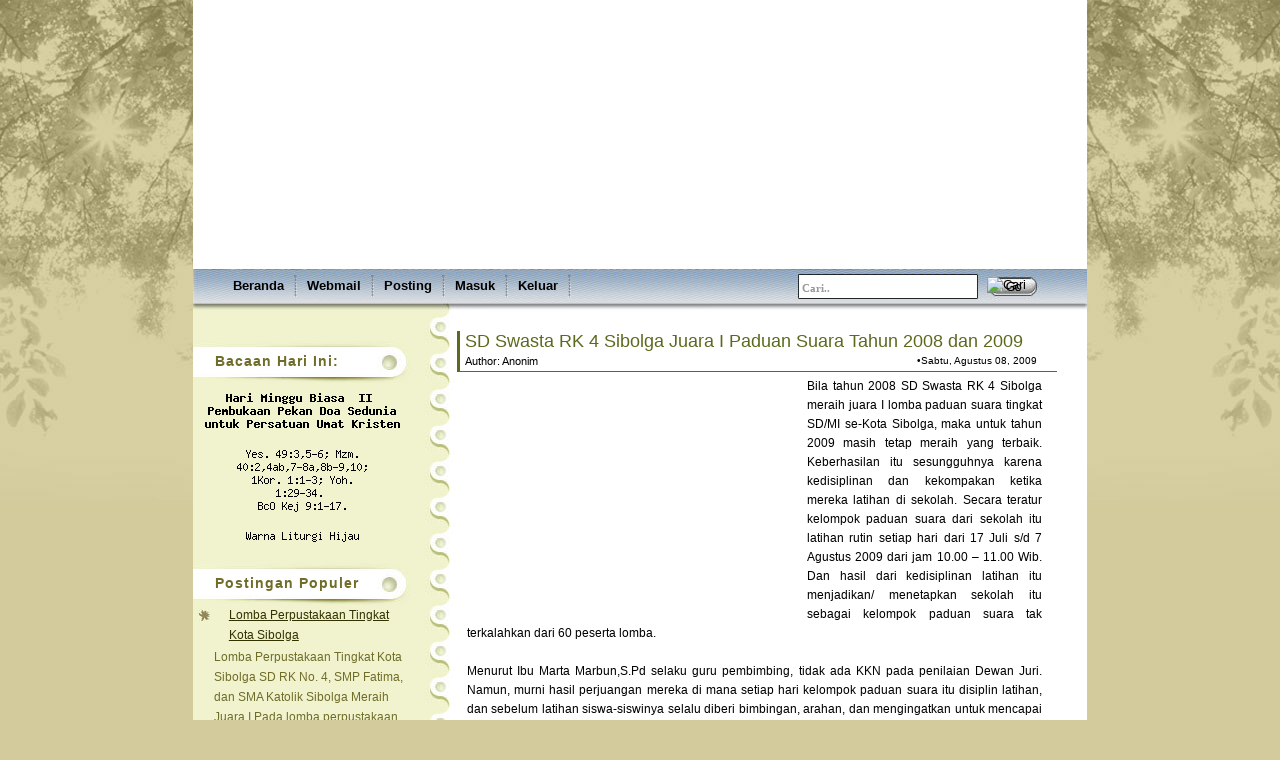

--- FILE ---
content_type: text/html; charset=UTF-8
request_url: https://www.elinus.waruwu.org/2009/08/sd-swasta-rk-4-sibolga-juara-i-paduan.html?widgetType=BlogArchive&widgetId=BlogArchive22&action=toggle&dir=open&toggle=MONTHLY-1635699600000&toggleopen=MONTHLY-1249059600000
body_size: 15567
content:
<!DOCTYPE html>
<html xmlns='http://www.w3.org/1999/xhtml' xmlns:b='http://www.google.com/2005/gml/b' xmlns:data='http://www.google.com/2005/gml/data' xmlns:expr='http://www.google.com/2005/gml/expr'>
<head>
<link href='https://www.blogger.com/static/v1/widgets/2944754296-widget_css_bundle.css' rel='stylesheet' type='text/css'/>
<meta content='text/html; charset=UTF-8' http-equiv='Content-Type'/>
<meta content='blogger' name='generator'/>
<link href='https://www.elinus.waruwu.org/favicon.ico' rel='icon' type='image/x-icon'/>
<link href='https://www.elinus.waruwu.org/2009/08/sd-swasta-rk-4-sibolga-juara-i-paduan.html' rel='canonical'/>
<link rel="alternate" type="application/atom+xml" title="Elinus Waruwu - Atom" href="https://www.elinus.waruwu.org/feeds/posts/default" />
<link rel="alternate" type="application/rss+xml" title="Elinus Waruwu - RSS" href="https://www.elinus.waruwu.org/feeds/posts/default?alt=rss" />
<link rel="service.post" type="application/atom+xml" title="Elinus Waruwu - Atom" href="https://www.blogger.com/feeds/1663354448351687246/posts/default" />

<link rel="alternate" type="application/atom+xml" title="Elinus Waruwu - Atom" href="https://www.elinus.waruwu.org/feeds/3311463983445459245/comments/default" />
<!--Can't find substitution for tag [blog.ieCssRetrofitLinks]-->
<link href='https://blogger.googleusercontent.com/img/b/R29vZ2xl/AVvXsEjuxY8sg130V2ruCTnweoidNBAeIBQeuvUKCKgoPZVfwOwVz65WojNK9I1mHecd7IVcIHNC1MYQvtP1ru8ZCOnx818vck5FHZ2VD39Bb4T99OsVcFLjiBPZ41HFGsMAJbaLprBwHc_kfUw/s320/Ester.dirigen.2009.JPG' rel='image_src'/>
<meta content='https://www.elinus.waruwu.org/2009/08/sd-swasta-rk-4-sibolga-juara-i-paduan.html' property='og:url'/>
<meta content='SD Swasta RK 4 Sibolga Juara I Paduan Suara Tahun 2008 dan 2009' property='og:title'/>
<meta content='Bila tahun 2008 SD Swasta RK 4 Sibolga meraih juara I lomba paduan suara tingkat SD/MI se-Kota Sibolga, maka untuk tahun 2009 masih tetap me...' property='og:description'/>
<meta content='https://blogger.googleusercontent.com/img/b/R29vZ2xl/AVvXsEjuxY8sg130V2ruCTnweoidNBAeIBQeuvUKCKgoPZVfwOwVz65WojNK9I1mHecd7IVcIHNC1MYQvtP1ru8ZCOnx818vck5FHZ2VD39Bb4T99OsVcFLjiBPZ41HFGsMAJbaLprBwHc_kfUw/w1200-h630-p-k-no-nu/Ester.dirigen.2009.JPG' property='og:image'/>
<title>Elinus Waruwu: SD Swasta RK 4 Sibolga Juara I Paduan Suara Tahun 2008 dan 2009</title>
<link href='http://waruwu.org/images/favicon.ico' rel='shortcut icon'/>
<style id='page-skin-1' type='text/css'><!--
/*
-----------------------------------------------
Theme Name: Maple Leaf
Theme URI: http://demo.templatelite.com/index.php?wptheme=Maple+Leaf
Version: 1.03
Author: Template Lite
Author URI: http://www.templatelite.com/
Converted to blogger template by FalconHive.com
Theme URI: http://www.falconhive.com/2008/11/blogger-template-maple-leaf.html
Version: 1.00
Author URI: http://www.falconhive.com
----------------------------------------------- */
#navbar-iframe {
height:0px;
visibility:hidden;
display:none;
}
/* general */
body{
margin:0px auto;
font-size: 12px;
font-family: Verdana, Arial, Helvetica, Sans-Serif;
background: #D4CB9D url(https://blogger.googleusercontent.com/img/b/R29vZ2xl/AVvXsEhGUJKqMetpJ3QEdh55qQNsQ9mXEbqpOyzPId32pRBDMWLnJH_aVeMt3-E22OANS0x0w4ee9GQ0oTYUOdRtbUNyPtG1aSAMI8Pz3IOpla1K861mkP1xF9LIJbuNPPS6AeBF03GT_61SlUg/s1600/bgbottomrepeatqo8.jpg) repeat-x bottom;
border:0px yellow solid;
}
img {
border:0px;
padding:5px;
max-width: 100%; /*not working in IE6*/
}
a {color:#5A6B1E;text-decoration: underline;}
a:hover {color: #5A6B1E;text-decoration: none;}
h1 {font-size:30px;}
h2 {font-size:26px;}
h3 {font-size:21px;}
h4 {font-size:17px;}
h5 {font-size:14px;}
h6 {font-size:12px;}
p {margin: 0px 0px 12px 0px;}
hr {height:1px;border:none;border-top:1px dashed #5A6B1E; width:90%;}
blockquote {
clear: left;
text-align: justify;
padding: 0px 0px 0px 22px;
margin: 10px 10px 10px 10px;
background: url(https://blogger.googleusercontent.com/img/b/R29vZ2xl/AVvXsEioNVxSRolOPnxo88J-dbRSqsrnTmnSHY4Kfb4WHkgrnLbuZqWn9SPcert4mZn5BSEwnzeZ_bHMupfTFBx51xAV7I3AQv_Sq9BlIG2YJXmpSFQG9gjatcoRtytiao4kM2hx89-BdGbW3XI/s1600/quote.gif) no-repeat top left;
}
input {
margin-bottom:5px;
vertical-align: middle;
}
select{
font-family: Verdana, Arial, Helvetica, Sans-Serif;
}
code{
font: 1.1em 'Courier New', Courier, Fixed;
}
.alignleft {float: left;}
.alignright {float: right;}
.aligncenter,div.aligncenter{
display: block;
margin-left: auto;
margin-right: auto;
}
img.alignleft {
padding: 5px;
margin: 0 7px 2px 0;
display: inline;
}
img.alignright {
padding: 5px;
margin: 0 0 2px 7px;
display: inline;
}
img.centered {
display: block;
margin-left: auto;
margin-right: auto;
}
.clear {clear:both;}
.spacer {height:20px;}
/***** layout *****/
#page_top{
margin:0px auto;
padding:0;
width:100%;
background: url(https://blogger.googleusercontent.com/img/b/R29vZ2xl/AVvXsEjNA750qbTgNhpygV2B_WTcZtqwPlejFkB_5fNqtnQpoVdCzQpdODnlZD5nby4eshtKXSthmMToD1IwwriU56jhHtEebluBhGEEX1EmKzHNViYI220vQGyXMsIHT4FqP-hiIglOBFSh2SM/s1600/bg_top-2.jpg) no-repeat top center;
border:0px blue solid;
}
#base{
margin:0 auto;
padding:0;
width:894px;
background: url(https://blogger.googleusercontent.com/img/b/R29vZ2xl/AVvXsEhSCwFhq8aJtJ7cPc68zouoQIWIqbgK09sJociafRwA2a1OVsTPtkfVfc1weZ8wPSl5YBkanEpb5gsK7aNEHbhHY8drRlziw-aMUDagpphS7dIYVCdgqv5dWUDeST_zdEI45siYX-XiLvg/s1600/bgrepeatyh1.png) repeat-y bottom;
padding:0 28px 0 28px;
border:0px red solid;
}
#header{
position:relative;
width: 100%;
height: 269px;
background:#fff url(https://blogger.googleusercontent.com/img/b/R29vZ2xl/AVvXsEis7HC0NIsyTqNfzT6HiRj2xobB9h2ROslxPcacXow3Wo0zd9I7HeiA5weLu11QNUbaOum53XPmfj1KwLh6f_gcCK0U0Higs0P4jImC9UBCWXfl9K-iTlgpcTb2n24E7OyQWRDGyAwPDkw/s1600-r/header_elinus_war.jpg) no-repeat bottom;
}
#menu{
position:relative;
width: 100%;
height: 42px;
background:url(https://blogger.googleusercontent.com/img/b/R29vZ2xl/AVvXsEjI8HKgi5OaeIAnBArtEDBLfzB-GVyMfIxdLeVdueMsOI6UuCLGKr_BxEJPCfetfkn8E0zrD7CBJvCXeg08nRIOjxsSzmG4OrK7_ejPohIFn95_iWfBOq83Ol7qFAj7x1RHO8g5LlrZIho/s1600/menu_bg.jpg) no-repeat left;
}
#container{
position:relative;
overflow:hidden;
width:894px;
background:url(https://blogger.googleusercontent.com/img/b/R29vZ2xl/AVvXsEiPxIq3rAew9E1eOGnA2nId2woTaEzJVF7jA7na2wrrBNYMJ5kOtpZyWF3_AWaNCYxCjeUlclUr-f4w-v9CdSx2n3U3ej2JgmnsuMHRXD2fEXbLrGDh-Ms-MkIixUnwIt4RVGowyOGvOBY/s1600/container_repeat.jpg) repeat-y top center;
}
#sidebar{
float:left;
width:220px;
overflow:hidden;
color:#706D2A;
padding:20px 0 700px 0px;
border:0px red solid;
}
#content{
float:right;
display:inline;
width:605px;
overflow:hidden;
padding: 0 15px 0 10px;
border:0px red solid;
}
#footer{
clear:both;
position:relative;
background:#000;
height:47px;
color:#ffffff;
font-size:11px;
font-family:Verdana, Arial;
padding: 30px 20px 10px 50px;
background:url(https://blogger.googleusercontent.com/img/b/R29vZ2xl/AVvXsEhwlNoRr-jUvlCh5FJ0IHdx1ew2oG8d7Wes5rQz1a9CWxzsoaDZiUdL6t4g0-9EveyM7-1wp634enq66NQ2k7fZiGZWA_F5sDYh1y7udx8sGa6DveuwUc7YIHnBjga_ESSBOgzWHhl8gjM/s1600/footer_bg.jpg) repeat-x;
}
#footer a,#footer a:hover{
color:#ffffff;
text-decoration:underline;
}
/*######### header ############*/
#blogtitle {
position:absolute;
top:180px;
left:190px;
width:650px;
font-family: Arial,Verdana;
font-size:0px;
font-weight:bold;
text-align:left;
color:#f0f0f0;
border:0px red solid;
overflow:hidden;
}
#blogtitle a, #blogtitle a:hover {
font-family: Arial, Verdana;
font-weight:bold;
color:#ffffff;
text-decoration:none;
}
#subtitle {
position:absolute;
overflow:hidden;
font-family: Tahoma,Arial, Verdana;
width:450px;
height:45px;
left:190px;
top:215px;
text-align:left;
font-size:0px;
letter-spacing: 2px;
color:#ffffff;
font-style:italic;
border:0px red solid;
line-height:1.1em;
}
#menu ul {
position:absolute;
top: 0px;
left: 30px;
height: 34px;
width: 550px;
overflow:hidden;
margin:0px;
padding:0px;
}
#menu li {
display: inline;
font-size: 13px;
font-family:Verdana,Arial;
font-weight: bold;
color:#000000;
}
#menu li.separator {
display: block;
float: left;
width:3px;
height: 34px;
background:url(https://blogger.googleusercontent.com/img/b/R29vZ2xl/AVvXsEhXVeOs2_yqea4cIaAK8bPeylSApUKjXBCeQpun6TglUGTSYKXj3CH2_QbRa8y0dHJCVGqMR_lh1_Kk6cwIo8ChOOP3IGKZIDwHP2Gcz-J0SLDzko7u9GUWS4SQylSlfMtW7AUskYqcFIU/s1600/menu_separate.jpg) no-repeat center;
}
#menu ul li a {
display: block;
float: left;
line-height: 34px;
color: #000000;
padding: 0px 10px 0px 10px;
margin:0px 0 0 0 ;
text-decoration:none;
}
#menu ul li a:hover, #menu ul li.current_page_item a {
color:#ED1B23;
}
.searchbox {
position:absolute;
top:1px;
right: 45px;
width:250px;
height:30px;
border:0px;
}
.search-field input {
position:absolute;
top:5px;
left:7px;
width:172px;
height:15px;
font-family:Verdana;
font-size:11px;
font-weight:bold;
color:#999999;
padding:5px 3px 3px 3px;
border:0px;
background:#ffffff;
}
.search-but input {
position:absolute;
top:7px;
right:5px;
width:50px;
height:20px;
background:transparent;
border:0px;
}
#footer img.rss{
position: absolute;
right: 52px;
top: 29px;
height:26px;
width:26px;
}
/***** sidebar *****/
#sidebar a{color:#333300;text-decoration:underline;}
#sidebar a:hover {color:#666633;text-decoration:underline;}
#sidebar ul {
list-style-type: none;
margin: 0px 0px 0px 0px;
padding: 0px 0px 0px 0px;
font-family:Verdana,Arial;
}
#sidebar li{
position: relative;
line-height: 1.7em;
list-style-type: none;
font-size:12px;
border:0px red solid;
font-family:Verdana,Arial;
margin: 0px 0px 0px 5px;
padding:0 5px 0 16px;
background: url(https://blogger.googleusercontent.com/img/b/R29vZ2xl/AVvXsEhBxr6dN5R_JQjzkeWmrP4wq__GlCIQoqskaUz-S69f7rlKz1oyU_YP_x3CdA0aj1sAW3CfPz010J2d2BCL-fPYhtZRmsl7_tG34AYQCaj-NBt56U49Rs4Y9q7kvtdIT7yHftvELGwvLCc/s1600/sidebar_arrow.jpg) no-repeat 0px 4px;
}
#sidebar h2 {
color: #706D2A;
font-size: 14px;
font-weight: bold;
letter-spacing: 1px;
margin: 10px 0px 0px 0px;
padding: 12px 0px 0px 22px;
height: 30px;
font-family:Verdana,Arial;
background:url(https://blogger.googleusercontent.com/img/b/R29vZ2xl/AVvXsEhlZHJFjRPMUpiAM6dMwSFq3wzGrhUaXuEikPbsB951QeNC5qbsK0MvIJm4ydxlvwYEDhtr00GkLK-h67df6y74IByLtkwzmvv5yPm6mHnRGPgYqYW35L6sq6wxuYAPp5fWGZ02HYxh4Hw/s1600/sidebar_title.jpg) no-repeat center;
border:0px red solid;
}
#sidebar select{
margin:5px 0px 2px 5px;
font-size:12px;
width:200px;
overflow:hidden;
}
/***** content *****/
.archivetitle {
height:20px;
color: #000000;
font-size: 11px;
font-weight:normal;
padding: 10px 0px 10px 5px;
margin: 0px 0px 0px 0px;
}
.post{
width:605px;
margin:0 0 20px 0;
border:0px red solid;
}
.post_top{
position: relative;
border-left:8px #5A6B1E solid;
border-bottom: 1px #5A6B1E solid;
height:40px;
/*background: #f6f6f6;*/
}
.post_bottom{
margin: 0 50px 0 50px;
height:3px;
background:url(https://blogger.googleusercontent.com/img/b/R29vZ2xl/AVvXsEgKLAI90ennzVkQOP4gbLVRitYXQJcPi0-bZLRUmMHLqJpNMVqFaoM8wZy-QvfouYacEXh7G_2J_Tm798QmE5canLQNzi_0a5cKyJtZa4292VFgnAPz5Xc0DWA8KxUzJKjqnqaqwiz2C_c/s1600/line.jpg) repeat-x bottom;
}
.posttitle{
position:absolute;
top:0px;
left:5px;
font-size:18px;
font-family:arial;
color:#5A6B1E;
border:0px red solid;
}
.posttitle a{
font-family:arial;
color:#5A6B1E;
text-decoration:none;
}
.posttitle a:hover{
font-family:arial;
text-decoration:underline;
color:#5A6B1E;
}
.date {
position:absolute;
font-family:arial;
top:24px;
right: 20px;
font-size: 10px;
padding: 0px 0px 0px 0px;
}
.author{
position:absolute;
font-family:arial;
font-size:11px;
top:24px;
left:5px;
}
.author a{
text-decoration:none;
}
.author a:hover{
text-decoration:underline;
}
.info {
line-height: 2em;
font-size: 9px;
padding:10px 10px 5px 10px;
color:#000000;
border:0px red solid;
}
.category{
padding:2px 0 2px 20px;
background:url(https://blogger.googleusercontent.com/img/b/R29vZ2xl/AVvXsEj2_X5rQVI7TLJlary_hIFJm3jB7SaV1I3xxzF_VfQzE4J-6zt2XG7GkPXoF3AFCbRWUQ8P4oOvKvJf1Py7J75AL5Pr5mUvoGFdCZ_PAHcogYECns8G9hnVFq06vo_SCGACWtv6ak-JAdE/s1600/category.jpg) no-repeat top left;
}
.bubble{
padding:2px 0 2px 20px;
background:url(https://blogger.googleusercontent.com/img/b/R29vZ2xl/AVvXsEjxKYZY1Gtq1thbJaCbXc79lRXTpjiAJtwk4LJPUhDbL6gMFHItHlclgHXJFHORE_VJ3Suf1tZJ4ARRACJfZ0uP-IJf1uitnx3Vd7jTX8cKcbRNSD4yv25nxqETiw2lNRywRAyzvH8Fl74/s1600/bubble.jpg) no-repeat left top;
}
.tags{
padding:2px 0 2px 20px;
background:url(https://blogger.googleusercontent.com/img/b/R29vZ2xl/AVvXsEiKXZa56gpLP5ofY6yjRtJPn1WvTVKg8Kfg5OLRn04uUpCT4c5fR8UcYHvNW846DjqqSJ1IbOAF8z_vWgMp6W9YB9eZBJ_oasdCy5bBm1HMEMMaJ9TmKmw1kkCldbDn9COfPozrqbtvCWs/s1600/tags.jpg) no-repeat left top;
}
.entry {
color: #000000;
line-height: 1.6em;
text-align: justify;
padding: 5px 15px 0px 15px;
}
.navigation {
font-size: 12px;
padding: 30px 0px 30px 0px;
}
.sorry {
font-size: 11px;
font-style: italic;
margin: 8px 0px 0px 0px;
padding: 10px 10px 10px 10px;
border: 1px dashed #CC6633;
background:#ffffff;
}
/*** comment ***/
#postmetadata {
font-size: 11px;
margin: 10px 0px 20px 0px;
padding: 5px 5px 5px 5px;
}
#comments{
padding:0 20px 0 20px;
}
.nocomments {background: none; color: #000000;}
.commenttitle {
color: #000000;
font-size: 13px;
text-align: left;
font-weight: bold;
margin: 0px 0 20px 0;
padding: 2px 0px 2px 0px;
font-variant: normal;
border-bottom: 1px dashed #5A6B1E;
}
.commentlist {list-style: none;margin:0px;padding:0px;}
.commentbody {
height:100%;
color: #000000;
font-size: 12px;
list-style-type: none;
margin: 0px 0px 10px 0px;
padding: 0px 5px 1px 5px;
border: 0px solid #5A6B1E;
background:#F0F3CD;
}
.commenthead {
height:34px;
color: #000000;
padding: 5px 0px 10px 0px;
margin: 0px 0px 10px 0px;
border-bottom: 1px dashed #5A6B1E;
background:#F0F3CD;
}
.adminbody {
height:100%;
color: #000000;
font-size: 12px;
list-style-type: none;
margin: 0px 0px 10px 15px;
padding: 0px 5px 1px 5px;
border: 0px solid #5A6B1E;
background:#F0F3CD;
}
.adminhead {
height:32px;
color: #000000;
margin: 0px 0px 5px 0px;
padding: 5px 0px 5px 0px;
border-bottom: 1px dashed #5A6B1E;
background:#F0F3CD;
}
.trackhead {
height:34px;
color: #000000;
margin: 0px 0px 10px 0px;
padding: 5px 0px 10px 40px;
border-bottom: 1px dashed #5A6B1E;
background: #F0F3CD url(https://blogger.googleusercontent.com/img/b/R29vZ2xl/AVvXsEiW7lBexrKH75YjAiFMULusqh5iRNdgOoFkw4jHcmst9ZveeRzulTbolIU9xRMpCtD2a5haZzorXZ-HTId0PdzqdGAv51njM_ba5AFLpnnMj5WYU666pKlPMW3Z2q8JcGn6ag5AvUn9bF8/s1600/tags.jpg) no-repeat center left;
}
.trackbody {
height:100%;
color: #000000;
font-size:12px;
list-style-type: none;
margin: 0px 0px 10px 0px;
padding: 0px 5px 1px 5px;
border: 0px dashed #5A6B1E;
background:#F0F3CD;
}
.avatar {
float: left;
margin: 0px 5px 0px 0px;
padding: 0px;
background: #ffffff;
}
.commentcount {
float: right;
color: #aaaaaa;
font-size: 20px;
margin: 0px 0px 0px 0px;
padding: 5px 0px 0px 0px;
font-family: Georgia, Times, 'Times New Roman', serif;
}
.authorlink {color: #000000; font-size: 12px; font-weight: bold;line-height:1.5em;}
.authorlink a {color: #000000; font-size: 12px; font-weight: bold;line-height:1.5em;}
.commentlink {font-size: 10px; color: #000000;}
.trackbody p a {color: #000000;}
#commentform {
margin:0;
padding:20px 0 0 0;
}
#email, #author, #url {
color: #000000;
background: #ffffff;
font-size: 12px;
padding-left: 2px;
vertical-align: middle;
border: 1px solid #5A6B1E;
font-family: Verdana, Arial, Helvetica, Sans-Serif;
}
#comment {
width: 500px;
color: #000000;
font-size: 12px;
font-family: Verdana, Arial, Helvetica, Sans-Serif;
border: 1px solid #5A6B1E;
padding: 2px 2px 2px 2px;
}
#submit {
width: 80px;
height: 20px;
color: #000000;
font-size: 12px;
background: #ffffff;
margin: 0px 0px 0px 0px;
padding: 0px 10px 2px 10px;
border: 1px solid #5A6B1E;
font-family: Verdana, Arial, Helvetica, Sans-Serif;
}
#blog-pager-newer-link{padding-left:20px;float:left}
#blog-pager-older-link{padding-right:20px;float:right}
#blog-pager{text-align:center}

--></style>
<link href='https://www.blogger.com/dyn-css/authorization.css?targetBlogID=1663354448351687246&amp;zx=8471652f-2e23-434c-9ae5-dd28b3aa9d00' media='none' onload='if(media!=&#39;all&#39;)media=&#39;all&#39;' rel='stylesheet'/><noscript><link href='https://www.blogger.com/dyn-css/authorization.css?targetBlogID=1663354448351687246&amp;zx=8471652f-2e23-434c-9ae5-dd28b3aa9d00' rel='stylesheet'/></noscript>
<meta name='google-adsense-platform-account' content='ca-host-pub-1556223355139109'/>
<meta name='google-adsense-platform-domain' content='blogspot.com'/>

</head>
<script type='text/javascript'>
var thumbnail_mode = "float" ;
summary_noimg = 250;
summary_img = 250;
img_thumb_height = 120;
img_thumb_width = 120;
</script>
<script type='text/javascript'>
//<![CDATA[
/******************************************
Auto-readmore link script, version 2.0 (for blogspot)

(C)2008 by Anhvo

visit http://en.vietwebguide.com to get more cool hacks
********************************************/
function removeHtmlTag(strx,chop){
if(strx.indexOf("<")!=-1)
{
var s = strx.split("<");
for(var i=0;i<s.length;i++){
if(s[i].indexOf(">")!=-1){
s[i] = s[i].substring(s[i].indexOf(">")+1,s[i].length);
}
}
strx = s.join("");
}
chop = (chop < strx.length-1) ? chop : strx.length-2;
while(strx.charAt(chop-1)!=' ' && strx.indexOf(' ',chop)!=-1) chop++;
strx = strx.substring(0,chop-1);
return strx+'...';
}

function createSummaryAndThumb(pID){
var div = document.getElementById(pID);
var imgtag = "";
var img = div.getElementsByTagName("img");
var summ = summary_noimg;
if(img.length>=1) {
imgtag = '<span style="float:left; padding:0px 10px 5px 0px;"><img src="'+img[0].src+'" width="'+img_thumb_width+'px" height="'+img_thumb_height+'px"/></span>';
summ = summary_img;
}

var summary = imgtag + '<div>' + removeHtmlTag(div.innerHTML,summ) + '</div>';
div.innerHTML = summary;
}
//]]>
</script>
<body>
<div class='navbar section' id='navbar'><div class='widget Navbar' data-version='1' id='Navbar1'><script type="text/javascript">
    function setAttributeOnload(object, attribute, val) {
      if(window.addEventListener) {
        window.addEventListener('load',
          function(){ object[attribute] = val; }, false);
      } else {
        window.attachEvent('onload', function(){ object[attribute] = val; });
      }
    }
  </script>
<div id="navbar-iframe-container"></div>
<script type="text/javascript" src="https://apis.google.com/js/platform.js"></script>
<script type="text/javascript">
      gapi.load("gapi.iframes:gapi.iframes.style.bubble", function() {
        if (gapi.iframes && gapi.iframes.getContext) {
          gapi.iframes.getContext().openChild({
              url: 'https://www.blogger.com/navbar/1663354448351687246?po\x3d3311463983445459245\x26origin\x3dhttps://www.elinus.waruwu.org',
              where: document.getElementById("navbar-iframe-container"),
              id: "navbar-iframe"
          });
        }
      });
    </script><script type="text/javascript">
(function() {
var script = document.createElement('script');
script.type = 'text/javascript';
script.src = '//pagead2.googlesyndication.com/pagead/js/google_top_exp.js';
var head = document.getElementsByTagName('head')[0];
if (head) {
head.appendChild(script);
}})();
</script>
</div></div>
<!-- Page_top -->
<div id='page_top'>
<!-- base -->
<div id='base'>
<!-- Header -->
<div id='header'>
<!-- Blogtitle -->
<div class='header section' id='header'><div class='widget Header' data-version='1' id='Header11'>
<div id='blogtitle'>
<a href='https://www.elinus.waruwu.org/'>Elinus Waruwu</a>
</div>
<div id='subtitle'>
Berusaha memajukan pendidikan demi kecerdasan kehidupan bangsa dan negara
</div>
</div></div>
<!-- /Blogtitle -->
</div>
<!--/Header-->
<!-- Menu -->
<div id='menu'>
<ul>
<li id='current'><a href='https://www.elinus.waruwu.org/'>Beranda</a></li>
<li class='separator'></li>
<li><a href='http://mail.waruwu.org'>Webmail</a></li>
<li class='separator'></li>
<li><a href='https://www.blogger.com/u/1/blog/post/edit/1663354448351687246/2332303300892457489'>Posting</a></li>
<li class='separator'></li>
<li><a href="//www.blogger.com/post-create.g?blogID=1663354448351687246">Masuk</a></li>
<li class='separator'></li>
<li><a href="//www.blogger.com/logout.g">Keluar</a></li>
<li class='separator'></li>
</ul>
<div class='searchbox'>
<form action='https://www.elinus.waruwu.org/search' id='searchform' method='get'>
<div class='search-field'>
<input class='search-field' id='qsearch' name='q' title='write and enter' type='text' value='Cari..'/>
</div>
<div class='search-but'>
<input alt='Cari' class='btn' name='searchsubmit' src='https://blogger.googleusercontent.com/img/b/R29vZ2xl/AVvXsEjQQyQThLfU_cY33XXY7zFq6NAytJeEOyoyQ5fk-2VsscKK43GTOLi0OonxZogEXFM11kZRxswSpPVFA2a3_4DpisM3rPj4N-LImVI-nfF2-LQTOR5CjsNHQNxjHQDx-M_ld3fzZ_A3NaY/s1600/spacerfn4.gif' title='Cari' type='image'/>
</div>
</form>
</div>
</div>
<!-- /Menu -->
<!-- Container -->
<div id='container'>
<!-- Sidebar -->
<div id='sidebar'>
<div class='sidebar5 section' id='sidebar5'><div class='widget HTML' data-version='1' id='HTML1'>
<h2 class='title'>Bacaan Hari Ini:</h2>
<div class='widget-content'>
<table width="100%">
<tbody>
<tr>
<td align="center"><a target="_blank" href="http://www.imankatolik.or.id/kal_tgl_link.php"> <img border="0" alt="" src="https://lh3.googleusercontent.com/blogger_img_proxy/AEn0k_t1ekPl7NlsIXFmDXmGw0FJicONrIMJjl1nnhndXT6wGjWvUgJsaqgByp5fEkuVvsO8-InXdU-gKx-g_u-u9JTLWPS347zrjDv-tKp-5X4iJBp7goU=s0-d"></a></td>
</tr>
<tr>
<td align="center"><a target="_blank" href="http://www.imankatolik.or.id/kal_alkitab_link.php"> <img border="0" alt="" src="https://lh3.googleusercontent.com/blogger_img_proxy/AEn0k_tFYvnq2PfBcSi7OS83chfdH6Asd7qMX4-1GzSJXF8uyOXUIjoL_kTctzFzzZotTECNNruhkphg3DEROwgcE9Wn8QTN6SOjKxbhMN3ZGpV9Kv9Q=s0-d"></a></td>
</tr>
<tr>
<td align="center"><img alt="" src="https://lh3.googleusercontent.com/blogger_img_proxy/AEn0k_uszpfiyKoHdWI5bALRbbyaZRU_SBvvWOhonWHFH97EFejZRcpDgUXyEE0OgM0zWuvn_B6j0TM4HuhEtm6iU6Dd93-e_r_G3xv7UQZ_4avJLw=s0-d"></td>
</tr>
</tbody></table>
</div>
<div class='clear'></div>
</div><div class='widget PopularPosts' data-version='1' id='PopularPosts1'>
<h2>Postingan Populer</h2>
<div class='widget-content popular-posts'>
<ul>
<li>
<div class='item-content'>
<div class='item-thumbnail'>
<a href='https://www.elinus.waruwu.org/2011/10/lomba-perpustakaan-tingkat-kota-sibolga.html' target='_blank'>
<img alt='' border='0' src='https://blogger.googleusercontent.com/img/b/R29vZ2xl/AVvXsEiy9DaBnMIaFGdk8WPLIFWp9o8VaSmHv2mWhjV35HSHh-VKPDLfmUYUiYW6fnpXEb5I2s6rp9vQmY-xRPcWedhgMeCfN-JEOnMpzj-4L_dJCGhQ6MZ2VpBjUOABqhgn7ZmgPTSmyPdf4r0/w72-h72-p-k-no-nu/Pemenang+Lomba+Perpustakaan+Tahun+2011.DSC00017.JPG'/>
</a>
</div>
<div class='item-title'><a href='https://www.elinus.waruwu.org/2011/10/lomba-perpustakaan-tingkat-kota-sibolga.html'>Lomba Perpustakaan Tingkat Kota Sibolga</a></div>
<div class='item-snippet'>Lomba Perpustakaan Tingkat Kota Sibolga SD RK No. 4, SMP Fatima, dan SMA Katolik Sibolga Meraih Juara I Pada lomba perpustakaan tingkat Kota...</div>
</div>
<div style='clear: both;'></div>
</li>
<li>
<div class='item-content'>
<div class='item-title'><a href='https://www.elinus.waruwu.org/2007/04/ujian-nasional-tingkat-slta-se-kota.html'>Ujian Nasional Tingkat SLTA se-kota Sibolga</a></div>
<div class='item-snippet'>BERLANGSUNG DENGAN ATLAS  Laporan : Elinus Waruwu  Pelaksanaan Ujian Nasional di sekolah-sekolah Pemko Sibolga berdasarkan pantauan Cerdas, ...</div>
</div>
<div style='clear: both;'></div>
</li>
<li>
<div class='item-content'>
<div class='item-thumbnail'>
<a href='https://www.elinus.waruwu.org/2010/03/imam-baru-katedral-sibolga.html' target='_blank'>
<img alt='' border='0' src='https://blogger.googleusercontent.com/img/b/R29vZ2xl/AVvXsEgOI6WcLdrrBouaWeneyZxw3a5qeoyzllW99hnH92ZkhmwDQyXHIidtLL_7qICfblCeoP2S5BpYDi4Af0s3ZZquexRT-ICinYIySlq13loNcvhw-VZwrVmt7rxIOQ4wWkVtXAkapCMi_28/w72-h72-p-k-no-nu/P.Martin+Halawa+Pr+IMAM+BARU.+CIMG5876.JPG'/>
</a>
</div>
<div class='item-title'><a href='https://www.elinus.waruwu.org/2010/03/imam-baru-katedral-sibolga.html'>Imam Baru Katedral Sibolga</a></div>
<div class='item-snippet'>Hari ini (28/1) Pastor Paroki dan seluruh umat di Katedral St.Teresia Sibolga bergembira karena resmi mendapat Imam baru. Umat pantas bersyu...</div>
</div>
<div style='clear: both;'></div>
</li>
<li>
<div class='item-content'>
<div class='item-title'><a href='https://www.elinus.waruwu.org/2007/04/perayaan-paskah-oikumene-kota-sibolga.html'>(tanpa judul)</a></div>
<div class='item-snippet'>PERAYAAN PASKAH OIKUMENE  KOTA SIBOLGA  Hari Minggu, 28 April 2007 di lapangan Simaremare telah berlangsung perayaan Paskah Oikumene sebagai...</div>
</div>
<div style='clear: both;'></div>
</li>
<li>
<div class='item-content'>
<div class='item-thumbnail'>
<a href='https://www.elinus.waruwu.org/2011/10/jujuran-perkawinan-adat-nias.html' target='_blank'>
<img alt='' border='0' src='https://blogger.googleusercontent.com/img/b/R29vZ2xl/AVvXsEhWONKvVfEvSDKTo3AHBnQm8j6dBSMC5JPzoHM9kgSM-60IvDpB8o5HkSD9mjj4c1UySXih53oxpUit_zOD2hz7meayu0HlIl0mPwKdSCgOQnbnLHMKC2XRrShXJd9MlZBXLSb3ScktrHPb/w72-h72-p-k-no-nu/IMG20211111174413.jpg'/>
</a>
</div>
<div class='item-title'><a href='https://www.elinus.waruwu.org/2011/10/jujuran-perkawinan-adat-nias.html'>Jujuran Perkawinan Adat Nias Mensejahterakan Keluarga</a></div>
<div class='item-snippet'>Selama tiga hari Kamis s/d Sabtu 1-3 September 2011 telah berlangsung seminar Lokakarya Budaya Nias tentang jujuran yang disebut böwö. Lokak...</div>
</div>
<div style='clear: both;'></div>
</li>
<li>
<div class='item-content'>
<div class='item-thumbnail'>
<a href='https://www.elinus.waruwu.org/2010/02/umat-hanyalah-abu.html' target='_blank'>
<img alt='' border='0' src='https://blogger.googleusercontent.com/img/b/R29vZ2xl/AVvXsEgXvXkbWdrTw8YkGONDPwF0uWw4j0X9_pbRd3XTHd6vfid_EsqlBuANjHSpvDcWJLdzzg5nSyFn-frFcIjh4nHvIGkBWAbhKItXCpx1VAOAB8ayX0OmWgOrHu26MwH0mGCJgaFX48ZD4-4/w72-h72-p-k-no-nu/Wajah+P.Raymond+Laia+OFMCap+%2830+Des+2009%29.+Kapusin+Sederhana.doc.WEB.+CIMG5146.JPG'/>
</a>
</div>
<div class='item-title'><a href='https://www.elinus.waruwu.org/2010/02/umat-hanyalah-abu.html'>Umat Hanyalah Abu</a></div>
<div class='item-snippet'>P.Raymod Laia OFMCap: &#8220;Umat hanyalah abu, pengembara bagai gelandangan, dan  orang asing yang menumpang sementara di dunia&#8230;.&#8221; Pernyataan itu...</div>
</div>
<div style='clear: both;'></div>
</li>
</ul>
<div class='clear'></div>
</div>
</div><div class='widget Label' data-version='1' id='Label1'>
<h2>Kategori</h2>
<div class='widget-content cloud-label-widget-content'>
<span class='label-size label-size-5'>
<a dir='ltr' href='https://www.elinus.waruwu.org/search/label/Berita'>Berita</a>
<span class='label-count' dir='ltr'>(21)</span>
</span>
<span class='label-size label-size-5'>
<a dir='ltr' href='https://www.elinus.waruwu.org/search/label/Pendidikan'>Pendidikan</a>
<span class='label-count' dir='ltr'>(19)</span>
</span>
<span class='label-size label-size-4'>
<a dir='ltr' href='https://www.elinus.waruwu.org/search/label/Gereja'>Gereja</a>
<span class='label-count' dir='ltr'>(11)</span>
</span>
<span class='label-size label-size-4'>
<a dir='ltr' href='https://www.elinus.waruwu.org/search/label/Rohani'>Rohani</a>
<span class='label-count' dir='ltr'>(9)</span>
</span>
<span class='label-size label-size-3'>
<a dir='ltr' href='https://www.elinus.waruwu.org/search/label/Umat'>Umat</a>
<span class='label-count' dir='ltr'>(6)</span>
</span>
<span class='label-size label-size-3'>
<a dir='ltr' href='https://www.elinus.waruwu.org/search/label/Renungan'>Renungan</a>
<span class='label-count' dir='ltr'>(4)</span>
</span>
<span class='label-size label-size-2'>
<a dir='ltr' href='https://www.elinus.waruwu.org/search/label/OFS'>OFS</a>
<span class='label-count' dir='ltr'>(3)</span>
</span>
<span class='label-size label-size-2'>
<a dir='ltr' href='https://www.elinus.waruwu.org/search/label/Keluarga%20Kudus'>Keluarga Kudus</a>
<span class='label-count' dir='ltr'>(2)</span>
</span>
<span class='label-size label-size-1'>
<a dir='ltr' href='https://www.elinus.waruwu.org/search/label/Budaya'>Budaya</a>
<span class='label-count' dir='ltr'>(1)</span>
</span>
<span class='label-size label-size-1'>
<a dir='ltr' href='https://www.elinus.waruwu.org/search/label/Fransiskan'>Fransiskan</a>
<span class='label-count' dir='ltr'>(1)</span>
</span>
<span class='label-size label-size-1'>
<a dir='ltr' href='https://www.elinus.waruwu.org/search/label/Open%20House'>Open House</a>
<span class='label-count' dir='ltr'>(1)</span>
</span>
<span class='label-size label-size-1'>
<a dir='ltr' href='https://www.elinus.waruwu.org/search/label/Sekolah'>Sekolah</a>
<span class='label-count' dir='ltr'>(1)</span>
</span>
<div class='clear'></div>
</div>
</div><div class='widget BlogArchive' data-version='1' id='BlogArchive22'>
<h2>Blog Archive</h2>
<div class='widget-content'>
<div id='ArchiveList'>
<div id='BlogArchive22_ArchiveList'>
<ul class='hierarchy'>
<li class='archivedate collapsed'>
<a class='toggle' href='//www.elinus.waruwu.org/2009/08/sd-swasta-rk-4-sibolga-juara-i-paduan.html?widgetType=BlogArchive&widgetId=BlogArchive22&action=toggle&dir=open&toggle=YEARLY-1735664400000&toggleopen=MONTHLY-1249059600000'>
<span class='zippy'>

              &#9658;
            
</span>
</a>
<a class='post-count-link' href='https://www.elinus.waruwu.org/2025/'>
2025
</a>
<span class='post-count' dir='ltr'>(1)</span>
<ul class='hierarchy'>
<li class='archivedate collapsed'>
<a class='toggle' href='//www.elinus.waruwu.org/2009/08/sd-swasta-rk-4-sibolga-juara-i-paduan.html?widgetType=BlogArchive&widgetId=BlogArchive22&action=toggle&dir=open&toggle=MONTHLY-1756659600000&toggleopen=MONTHLY-1249059600000'>
<span class='zippy'>

              &#9658;
            
</span>
</a>
<a class='post-count-link' href='https://www.elinus.waruwu.org/2025/09/'>
September
</a>
<span class='post-count' dir='ltr'>(1)</span>
</li>
</ul>
</li>
</ul>
<ul class='hierarchy'>
<li class='archivedate collapsed'>
<a class='toggle' href='//www.elinus.waruwu.org/2009/08/sd-swasta-rk-4-sibolga-juara-i-paduan.html?widgetType=BlogArchive&widgetId=BlogArchive22&action=toggle&dir=open&toggle=YEARLY-1704042000000&toggleopen=MONTHLY-1249059600000'>
<span class='zippy'>

              &#9658;
            
</span>
</a>
<a class='post-count-link' href='https://www.elinus.waruwu.org/2024/'>
2024
</a>
<span class='post-count' dir='ltr'>(5)</span>
<ul class='hierarchy'>
<li class='archivedate collapsed'>
<a class='toggle' href='//www.elinus.waruwu.org/2009/08/sd-swasta-rk-4-sibolga-juara-i-paduan.html?widgetType=BlogArchive&widgetId=BlogArchive22&action=toggle&dir=open&toggle=MONTHLY-1732986000000&toggleopen=MONTHLY-1249059600000'>
<span class='zippy'>

              &#9658;
            
</span>
</a>
<a class='post-count-link' href='https://www.elinus.waruwu.org/2024/12/'>
Desember
</a>
<span class='post-count' dir='ltr'>(1)</span>
</li>
</ul>
<ul class='hierarchy'>
<li class='archivedate collapsed'>
<a class='toggle' href='//www.elinus.waruwu.org/2009/08/sd-swasta-rk-4-sibolga-juara-i-paduan.html?widgetType=BlogArchive&widgetId=BlogArchive22&action=toggle&dir=open&toggle=MONTHLY-1730394000000&toggleopen=MONTHLY-1249059600000'>
<span class='zippy'>

              &#9658;
            
</span>
</a>
<a class='post-count-link' href='https://www.elinus.waruwu.org/2024/11/'>
November
</a>
<span class='post-count' dir='ltr'>(4)</span>
</li>
</ul>
</li>
</ul>
<ul class='hierarchy'>
<li class='archivedate collapsed'>
<a class='toggle' href='//www.elinus.waruwu.org/2009/08/sd-swasta-rk-4-sibolga-juara-i-paduan.html?widgetType=BlogArchive&widgetId=BlogArchive22&action=toggle&dir=open&toggle=YEARLY-1609434000000&toggleopen=MONTHLY-1249059600000'>
<span class='zippy'>

              &#9658;
            
</span>
</a>
<a class='post-count-link' href='https://www.elinus.waruwu.org/2021/'>
2021
</a>
<span class='post-count' dir='ltr'>(1)</span>
<ul class='hierarchy'>
<li class='archivedate collapsed'>
<a class='toggle' href='//www.elinus.waruwu.org/2009/08/sd-swasta-rk-4-sibolga-juara-i-paduan.html?widgetType=BlogArchive&widgetId=BlogArchive22&action=toggle&dir=open&toggle=MONTHLY-1635699600000&toggleopen=MONTHLY-1249059600000'>
<span class='zippy'>

              &#9658;
            
</span>
</a>
<a class='post-count-link' href='https://www.elinus.waruwu.org/2021/11/'>
November
</a>
<span class='post-count' dir='ltr'>(1)</span>
</li>
</ul>
</li>
</ul>
<ul class='hierarchy'>
<li class='archivedate collapsed'>
<a class='toggle' href='//www.elinus.waruwu.org/2009/08/sd-swasta-rk-4-sibolga-juara-i-paduan.html?widgetType=BlogArchive&widgetId=BlogArchive22&action=toggle&dir=open&toggle=YEARLY-1325350800000&toggleopen=MONTHLY-1249059600000'>
<span class='zippy'>

              &#9658;
            
</span>
</a>
<a class='post-count-link' href='https://www.elinus.waruwu.org/2012/'>
2012
</a>
<span class='post-count' dir='ltr'>(2)</span>
<ul class='hierarchy'>
<li class='archivedate collapsed'>
<a class='toggle' href='//www.elinus.waruwu.org/2009/08/sd-swasta-rk-4-sibolga-juara-i-paduan.html?widgetType=BlogArchive&widgetId=BlogArchive22&action=toggle&dir=open&toggle=MONTHLY-1343754000000&toggleopen=MONTHLY-1249059600000'>
<span class='zippy'>

              &#9658;
            
</span>
</a>
<a class='post-count-link' href='https://www.elinus.waruwu.org/2012/08/'>
Agustus
</a>
<span class='post-count' dir='ltr'>(1)</span>
</li>
</ul>
<ul class='hierarchy'>
<li class='archivedate collapsed'>
<a class='toggle' href='//www.elinus.waruwu.org/2009/08/sd-swasta-rk-4-sibolga-juara-i-paduan.html?widgetType=BlogArchive&widgetId=BlogArchive22&action=toggle&dir=open&toggle=MONTHLY-1335805200000&toggleopen=MONTHLY-1249059600000'>
<span class='zippy'>

              &#9658;
            
</span>
</a>
<a class='post-count-link' href='https://www.elinus.waruwu.org/2012/05/'>
Mei
</a>
<span class='post-count' dir='ltr'>(1)</span>
</li>
</ul>
</li>
</ul>
<ul class='hierarchy'>
<li class='archivedate collapsed'>
<a class='toggle' href='//www.elinus.waruwu.org/2009/08/sd-swasta-rk-4-sibolga-juara-i-paduan.html?widgetType=BlogArchive&widgetId=BlogArchive22&action=toggle&dir=open&toggle=YEARLY-1293814800000&toggleopen=MONTHLY-1249059600000'>
<span class='zippy'>

              &#9658;
            
</span>
</a>
<a class='post-count-link' href='https://www.elinus.waruwu.org/2011/'>
2011
</a>
<span class='post-count' dir='ltr'>(3)</span>
<ul class='hierarchy'>
<li class='archivedate collapsed'>
<a class='toggle' href='//www.elinus.waruwu.org/2009/08/sd-swasta-rk-4-sibolga-juara-i-paduan.html?widgetType=BlogArchive&widgetId=BlogArchive22&action=toggle&dir=open&toggle=MONTHLY-1317402000000&toggleopen=MONTHLY-1249059600000'>
<span class='zippy'>

              &#9658;
            
</span>
</a>
<a class='post-count-link' href='https://www.elinus.waruwu.org/2011/10/'>
Oktober
</a>
<span class='post-count' dir='ltr'>(2)</span>
</li>
</ul>
<ul class='hierarchy'>
<li class='archivedate collapsed'>
<a class='toggle' href='//www.elinus.waruwu.org/2009/08/sd-swasta-rk-4-sibolga-juara-i-paduan.html?widgetType=BlogArchive&widgetId=BlogArchive22&action=toggle&dir=open&toggle=MONTHLY-1296493200000&toggleopen=MONTHLY-1249059600000'>
<span class='zippy'>

              &#9658;
            
</span>
</a>
<a class='post-count-link' href='https://www.elinus.waruwu.org/2011/02/'>
Februari
</a>
<span class='post-count' dir='ltr'>(1)</span>
</li>
</ul>
</li>
</ul>
<ul class='hierarchy'>
<li class='archivedate collapsed'>
<a class='toggle' href='//www.elinus.waruwu.org/2009/08/sd-swasta-rk-4-sibolga-juara-i-paduan.html?widgetType=BlogArchive&widgetId=BlogArchive22&action=toggle&dir=open&toggle=YEARLY-1262278800000&toggleopen=MONTHLY-1249059600000'>
<span class='zippy'>

              &#9658;
            
</span>
</a>
<a class='post-count-link' href='https://www.elinus.waruwu.org/2010/'>
2010
</a>
<span class='post-count' dir='ltr'>(4)</span>
<ul class='hierarchy'>
<li class='archivedate collapsed'>
<a class='toggle' href='//www.elinus.waruwu.org/2009/08/sd-swasta-rk-4-sibolga-juara-i-paduan.html?widgetType=BlogArchive&widgetId=BlogArchive22&action=toggle&dir=open&toggle=MONTHLY-1267376400000&toggleopen=MONTHLY-1249059600000'>
<span class='zippy'>

              &#9658;
            
</span>
</a>
<a class='post-count-link' href='https://www.elinus.waruwu.org/2010/03/'>
Maret
</a>
<span class='post-count' dir='ltr'>(1)</span>
</li>
</ul>
<ul class='hierarchy'>
<li class='archivedate collapsed'>
<a class='toggle' href='//www.elinus.waruwu.org/2009/08/sd-swasta-rk-4-sibolga-juara-i-paduan.html?widgetType=BlogArchive&widgetId=BlogArchive22&action=toggle&dir=open&toggle=MONTHLY-1264957200000&toggleopen=MONTHLY-1249059600000'>
<span class='zippy'>

              &#9658;
            
</span>
</a>
<a class='post-count-link' href='https://www.elinus.waruwu.org/2010/02/'>
Februari
</a>
<span class='post-count' dir='ltr'>(3)</span>
</li>
</ul>
</li>
</ul>
<ul class='hierarchy'>
<li class='archivedate expanded'>
<a class='toggle' href='//www.elinus.waruwu.org/2009/08/sd-swasta-rk-4-sibolga-juara-i-paduan.html?widgetType=BlogArchive&widgetId=BlogArchive22&action=toggle&dir=close&toggle=YEARLY-1230742800000&toggleopen=MONTHLY-1249059600000'>
<span class='zippy toggle-open'>&#9660; </span>
</a>
<a class='post-count-link' href='https://www.elinus.waruwu.org/2009/'>
2009
</a>
<span class='post-count' dir='ltr'>(15)</span>
<ul class='hierarchy'>
<li class='archivedate expanded'>
<a class='toggle' href='//www.elinus.waruwu.org/2009/08/sd-swasta-rk-4-sibolga-juara-i-paduan.html?widgetType=BlogArchive&widgetId=BlogArchive22&action=toggle&dir=close&toggle=MONTHLY-1249059600000&toggleopen=MONTHLY-1249059600000'>
<span class='zippy toggle-open'>&#9660; </span>
</a>
<a class='post-count-link' href='https://www.elinus.waruwu.org/2009/08/'>
Agustus
</a>
<span class='post-count' dir='ltr'>(10)</span>
<ul class='posts'>
<li><a href='https://www.elinus.waruwu.org/2009/10/pengukuhan-ssn-dan-rsbi.html'>Pengukuhan SSN dan RSBI</a></li>
<li><a href='https://www.elinus.waruwu.org/2009/07/wakil-walikota-satu-jam.html'>Wakil Walikota Satu Jam</a></li>
<li><a href='https://www.elinus.waruwu.org/2009/08/pemilihan-voorhanger-sebagai-budaya.html'>Pemilihan Voorhanger Sebagai Budaya Baru</a></li>
<li><a href='https://www.elinus.waruwu.org/2009/08/guru-sdn-081236-meraih-juara-ii-guru.html'>Guru SDN 081236 Meraih Juara II Guru Berprestasi T...</a></li>
<li><a href='https://www.elinus.waruwu.org/2009/08/lomba-kreativitas-mengarang-tingkat.html'>Lomba Kreativitas Mengarang Tingkat Sekolah SMK PG...</a></li>
<li><a href='https://www.elinus.waruwu.org/2009/08/bangga-menerima-hadiah.html'>Bangga Menerima Hadiah</a></li>
<li><a href='https://www.elinus.waruwu.org/2009/08/tiga-sikap-maria-ketabahan-iman-dan.html'>Tiga Sikap Maria: Ketabahan, Iman &amp; Kerendahan Hati</a></li>
<li><a href='https://www.elinus.waruwu.org/2009/08/pemilihan-sintua-perlu-dibudayakan.html'>Pemilihan Sintua Perlu Dibudayakan</a></li>
<li><a href='https://www.elinus.waruwu.org/2009/08/sd-swasta-rk-4-sibolga-juara-i-paduan.html'>SD Swasta RK 4 Sibolga Juara I Paduan Suara Tahun ...</a></li>
<li><a href='https://www.elinus.waruwu.org/2009/08/pelantikan-pengurus-psbg-cemerlang.html'>Pelantikan Pengurus PSBG Cemerlang Sibolga Selatan</a></li>
</ul>
</li>
</ul>
<ul class='hierarchy'>
<li class='archivedate collapsed'>
<a class='toggle' href='//www.elinus.waruwu.org/2009/08/sd-swasta-rk-4-sibolga-juara-i-paduan.html?widgetType=BlogArchive&widgetId=BlogArchive22&action=toggle&dir=open&toggle=MONTHLY-1246381200000&toggleopen=MONTHLY-1249059600000'>
<span class='zippy'>

              &#9658;
            
</span>
</a>
<a class='post-count-link' href='https://www.elinus.waruwu.org/2009/07/'>
Juli
</a>
<span class='post-count' dir='ltr'>(1)</span>
</li>
</ul>
<ul class='hierarchy'>
<li class='archivedate collapsed'>
<a class='toggle' href='//www.elinus.waruwu.org/2009/08/sd-swasta-rk-4-sibolga-juara-i-paduan.html?widgetType=BlogArchive&widgetId=BlogArchive22&action=toggle&dir=open&toggle=MONTHLY-1241110800000&toggleopen=MONTHLY-1249059600000'>
<span class='zippy'>

              &#9658;
            
</span>
</a>
<a class='post-count-link' href='https://www.elinus.waruwu.org/2009/05/'>
Mei
</a>
<span class='post-count' dir='ltr'>(1)</span>
</li>
</ul>
<ul class='hierarchy'>
<li class='archivedate collapsed'>
<a class='toggle' href='//www.elinus.waruwu.org/2009/08/sd-swasta-rk-4-sibolga-juara-i-paduan.html?widgetType=BlogArchive&widgetId=BlogArchive22&action=toggle&dir=open&toggle=MONTHLY-1233421200000&toggleopen=MONTHLY-1249059600000'>
<span class='zippy'>

              &#9658;
            
</span>
</a>
<a class='post-count-link' href='https://www.elinus.waruwu.org/2009/02/'>
Februari
</a>
<span class='post-count' dir='ltr'>(3)</span>
</li>
</ul>
</li>
</ul>
<ul class='hierarchy'>
<li class='archivedate collapsed'>
<a class='toggle' href='//www.elinus.waruwu.org/2009/08/sd-swasta-rk-4-sibolga-juara-i-paduan.html?widgetType=BlogArchive&widgetId=BlogArchive22&action=toggle&dir=open&toggle=YEARLY-1199120400000&toggleopen=MONTHLY-1249059600000'>
<span class='zippy'>

              &#9658;
            
</span>
</a>
<a class='post-count-link' href='https://www.elinus.waruwu.org/2008/'>
2008
</a>
<span class='post-count' dir='ltr'>(6)</span>
<ul class='hierarchy'>
<li class='archivedate collapsed'>
<a class='toggle' href='//www.elinus.waruwu.org/2009/08/sd-swasta-rk-4-sibolga-juara-i-paduan.html?widgetType=BlogArchive&widgetId=BlogArchive22&action=toggle&dir=open&toggle=MONTHLY-1222794000000&toggleopen=MONTHLY-1249059600000'>
<span class='zippy'>

              &#9658;
            
</span>
</a>
<a class='post-count-link' href='https://www.elinus.waruwu.org/2008/10/'>
Oktober
</a>
<span class='post-count' dir='ltr'>(1)</span>
</li>
</ul>
<ul class='hierarchy'>
<li class='archivedate collapsed'>
<a class='toggle' href='//www.elinus.waruwu.org/2009/08/sd-swasta-rk-4-sibolga-juara-i-paduan.html?widgetType=BlogArchive&widgetId=BlogArchive22&action=toggle&dir=open&toggle=MONTHLY-1217523600000&toggleopen=MONTHLY-1249059600000'>
<span class='zippy'>

              &#9658;
            
</span>
</a>
<a class='post-count-link' href='https://www.elinus.waruwu.org/2008/08/'>
Agustus
</a>
<span class='post-count' dir='ltr'>(1)</span>
</li>
</ul>
<ul class='hierarchy'>
<li class='archivedate collapsed'>
<a class='toggle' href='//www.elinus.waruwu.org/2009/08/sd-swasta-rk-4-sibolga-juara-i-paduan.html?widgetType=BlogArchive&widgetId=BlogArchive22&action=toggle&dir=open&toggle=MONTHLY-1206982800000&toggleopen=MONTHLY-1249059600000'>
<span class='zippy'>

              &#9658;
            
</span>
</a>
<a class='post-count-link' href='https://www.elinus.waruwu.org/2008/04/'>
April
</a>
<span class='post-count' dir='ltr'>(4)</span>
</li>
</ul>
</li>
</ul>
<ul class='hierarchy'>
<li class='archivedate collapsed'>
<a class='toggle' href='//www.elinus.waruwu.org/2009/08/sd-swasta-rk-4-sibolga-juara-i-paduan.html?widgetType=BlogArchive&widgetId=BlogArchive22&action=toggle&dir=open&toggle=YEARLY-1167584400000&toggleopen=MONTHLY-1249059600000'>
<span class='zippy'>

              &#9658;
            
</span>
</a>
<a class='post-count-link' href='https://www.elinus.waruwu.org/2007/'>
2007
</a>
<span class='post-count' dir='ltr'>(2)</span>
<ul class='hierarchy'>
<li class='archivedate collapsed'>
<a class='toggle' href='//www.elinus.waruwu.org/2009/08/sd-swasta-rk-4-sibolga-juara-i-paduan.html?widgetType=BlogArchive&widgetId=BlogArchive22&action=toggle&dir=open&toggle=MONTHLY-1175360400000&toggleopen=MONTHLY-1249059600000'>
<span class='zippy'>

              &#9658;
            
</span>
</a>
<a class='post-count-link' href='https://www.elinus.waruwu.org/2007/04/'>
April
</a>
<span class='post-count' dir='ltr'>(2)</span>
</li>
</ul>
</li>
</ul>
</div>
</div>
<div class='clear'></div>
</div>
</div>
<div class='widget LinkList' data-version='1' id='LinkList11'>
<h2>Links</h2>
<div class='widget-content'>
<ul>
<li><a href="//www.blogger.com/post-create.g?blogID=1663354448351687246">Admin</a></li>
<li><a href='http://www.evelyn.waruwu.org/'>Blog Evelyn</a></li>
<li><a href='http://www.fidelis.waruwu.org/'>Blog Fidelis</a></li>
<li><a href='http://www.yustinus.waruwu.org/'>Blog Yustinus</a></li>
<li><a href='http://mail.google.com/'>e-Mail Waruwu</a></li>
<li><a href='http://kompas.com/'>Harian Kompas</a></li>
</ul>
<div class='clear'></div>
</div>
</div><div class='widget BloggerButton' data-version='1' id='BloggerButton1'>
<div class='widget-content'>
<a href='https://www.blogger.com'><img alt='Powered By Blogger' src='https://resources.blogblog.com/html/buttons/blogger-simple-white.gif'/></a>
<div class='clear'></div>
</div>
</div></div>
</div>
<!-- /Sidebar -->
<!-- Content -->
<div id='content'>
<div class='spacer'></div>
<div class='content section' id='content'><div class='widget Blog' data-version='1' id='Blog11'>
<div class='blog-posts'>
<!--Can't find substitution for tag [adStart]-->
<div class='post' id='post-10'>
<div class='post_top'>
<div class='posttitle'>
<a name='3311463983445459245'></a>
<span class='title'>
<a href='https://www.elinus.waruwu.org/2009/08/sd-swasta-rk-4-sibolga-juara-i-paduan.html'>SD Swasta RK 4 Sibolga Juara I Paduan Suara Tahun 2008 dan 2009</a>
</span>
</div>
<div class='author'>Author: Anonim</div>
<div class='date'>&#8226;Sabtu, Agustus 08, 2009</div>
</div>
<div class='entry'>
<div style="text-align: justify;"><a href="https://blogger.googleusercontent.com/img/b/R29vZ2xl/AVvXsEjuxY8sg130V2ruCTnweoidNBAeIBQeuvUKCKgoPZVfwOwVz65WojNK9I1mHecd7IVcIHNC1MYQvtP1ru8ZCOnx818vck5FHZ2VD39Bb4T99OsVcFLjiBPZ41HFGsMAJbaLprBwHc_kfUw/s1600-h/Ester.dirigen.2009.JPG" onblur="try {parent.deselectBloggerImageGracefully();} catch(e) {}"><img alt="" border="0" id="BLOGGER_PHOTO_ID_5372706983299668402" src="https://blogger.googleusercontent.com/img/b/R29vZ2xl/AVvXsEjuxY8sg130V2ruCTnweoidNBAeIBQeuvUKCKgoPZVfwOwVz65WojNK9I1mHecd7IVcIHNC1MYQvtP1ru8ZCOnx818vck5FHZ2VD39Bb4T99OsVcFLjiBPZ41HFGsMAJbaLprBwHc_kfUw/s320/Ester.dirigen.2009.JPG" style="margin: 0pt 10px 10px 0pt; float: left; cursor: pointer; width: 320px; height: 211px;" /></a>Bila tahun 2008 SD Swasta RK 4 Sibolga meraih juara I lomba paduan suara tingkat SD/MI se-Kota Sibolga, maka untuk tahun 2009 masih tetap meraih yang terbaik. Keberhasilan itu sesungguhnya karena kedisiplinan dan kekompakan ketika mereka latihan di sekolah. Secara teratur kelompok paduan suara dari sekolah itu latihan rutin setiap hari dari 17 Juli s/d 7 Agustus 2009 dari jam 10.00 &#8211; 11.00 Wib. Dan hasil dari kedisiplinan latihan itu menjadikan/ menetapkan sekolah itu sebagai kelompok paduan suara tak terkalahkan dari 60 peserta lomba.<br /></div><div style="text-align: justify;"><br />Menurut Ibu Marta Marbun,S.Pd selaku guru pembimbing, tidak ada KKN pada penilaian Dewan Juri. Namun, murni hasil perjuangan mereka di mana setiap hari kelompok paduan suara itu disiplin latihan, dan sebelum latihan siswa-siswinya selalu diberi bimbingan, arahan, dan mengingatkan untuk mencapai target meraih juara I kepada siswa-siswinya seperti tahun lalu.<br />Di sekolah itu, ada seleksi kelayakan intonasi bidang pengembangan diri yang tepat untuk setiap siswa (suara dites, dan dikelompokkan cenderung ke suara 1 ataukah 2). Setelah diseleksi dan jelas mana suara 1 dan 2, lalu dibagi sesuai dengan warna suara (intonasi). Secara berkelompok latihanpun dilaksanakan, dan selanjutnya diberi bimbingan dengan melatih sesuai kelompok suara 1 dan baru suara 2. Setelah mantap dan bertahan di suara masing-masing, barulah digabungkan secara bersama-sama.<br /><br />Ketika Ibu Marbun ditanya tentang keunggulan mereka hingga sekolahnya dapat meraih juara I (8/8). Beliau dengan puas dan bangga mengatakan, &#8221;Puji Tuhan...keunggulan kami... itulah tadi, suara 1 dan 2 itu berimbang dan tetap bisa bertahan sesuai not yang diperankan masing-masing. Kemudian... penghatan, penjiwaan  dan mimik ketika menyanyikan lagu itu terpancar baik dan seragam...&#8221;<br /><br />Ester E.Waruwu (siswi kelas V) yang menjadi dirigen pada lomba paduan suara mewakili sekolahnya itu, menyatakan hal senada dengan guru pembimbingnya. Ester berkata, &#8221;Kami bukan sombong ya, tapi kami bisa menyanyikan nada G  tinggi pada lagu Indonesia Raya itu. Kawan-kawan saya  juga tidak fals ketika menyanyikannya. Dan sama halnya ketika kami menyanyikan lagu Mars Sibolga Nauli suara 2 kami berimbang, jelas kedengaran dan mimik selaras.&#8221;<br /><br />Begitulah prestasi SD Swasta RK No.4 Siboga dalam rangka porseni. Sekolah itu berturut-turut mampu mempertahankan Juara I pada lomba paduan suara tingkat SD/MI se-Kota Sibolga. Dan tentu saja, patut dibanggakan. Selamat ya!*<br /><br /><div style="text-align: right;">Laporan:<br />Elinus Waruwu<br /></div><br /></div>
</div>
<div class='info'>
<span class='category'>
<a href='https://www.elinus.waruwu.org/search/label/Berita' rel='tag'>Berita</a>,
<a href='https://www.elinus.waruwu.org/search/label/Keluarga%20Kudus' rel='tag'>Keluarga Kudus</a>,
<a href='https://www.elinus.waruwu.org/search/label/Pendidikan' rel='tag'>Pendidikan</a>
</span> |
	<span class='bubble'>
</span>
</div>
<div class='post_bottom'></div>
</div>
<div id='postmetadata'>
<small>
This entry was posted on Sabtu, Agustus 08, 2009 and is filed under 
<a href='https://www.elinus.waruwu.org/search/label/Berita' rel='tag'>
Berita
</a>
,
<a href='https://www.elinus.waruwu.org/search/label/Keluarga%20Kudus' rel='tag'>
Keluarga Kudus
</a>
,
<a href='https://www.elinus.waruwu.org/search/label/Pendidikan' rel='tag'>
Pendidikan
</a>
. You can follow any responses to this entry through the <a href='https://www.elinus.waruwu.org/feeds/3311463983445459245/comments/default'>RSS 2.0</a> feed. You can <a href='https://www.elinus.waruwu.org/2009/08/sd-swasta-rk-4-sibolga-juara-i-paduan.html#comment-form' onclick=''>leave a response</a>, or trackback from your own site.
	    </small>
</div>
<span class='post-backlinks post-comment-link'>
</span>
<span class='post-icons'>
<span class='item-action'>
<a href='https://www.blogger.com/email-post/1663354448351687246/3311463983445459245' title='Posting Email'>
<span class='email-post-icon'>&#160;</span>
</a>
</span>
</span>
<div class='comments' id='comments'>
<a name='comments'></a>
<div class='post-comments'>
<h4>
0
comments:
	
</h4>
<dl id='comments-block'>
</dl>
</div>
<div class='post-info2'>
<div class='comment-form'>
<a name='comment-form'></a>
<h3>Posting Komentar</h3>
<p>
</p>
<iframe allowtransparency='true' frameborder='0' height='275' id='comment-editor' scrolling='auto' src='https://www.blogger.com/comment/frame/1663354448351687246?po=3311463983445459245&hl=id&saa=85391&origin=https://www.elinus.waruwu.org' width='100%'></iframe>
</div>
</div>
<div id='backlinks-container'>
<div id='Blog11_backlinks-container'>
</div>
</div>
</div>
<!--Can't find substitution for tag [adEnd]-->
</div>
<div class='blog-pager' id='blog-pager'>
<span id='blog-pager-newer-link'>
<a class='blog-pager-newer-link' href='https://www.elinus.waruwu.org/2009/08/pemilihan-sintua-perlu-dibudayakan.html' id='Blog11_blog-pager-newer-link' title='Posting Lebih Baru'>Posting Lebih Baru</a>
</span>
<span id='blog-pager-older-link'>
<a class='blog-pager-older-link' href='https://www.elinus.waruwu.org/2009/08/pelantikan-pengurus-psbg-cemerlang.html' id='Blog11_blog-pager-older-link' title='Posting Lama'>Posting Lama</a>
</span>
<a class='home-link' href='https://www.elinus.waruwu.org/'>Beranda</a>
</div>
</div></div>
<!-- Navigation -->
<div class='navigation'>
<div class='alignleft'></div>
<div class='alignright'></div>
</div>
<!-- /Navigation -->
</div>
<!-- /Content -->
</div>
<!-- /Container -->
<!-- Footer -->
<div id='footer'>
<a href='https://www.elinus.waruwu.org/feeds/posts/default' title='RSS Feed'><img alt='Subsribe RSS' class='rss' src='https://blogger.googleusercontent.com/img/b/R29vZ2xl/AVvXsEjr9Fc_HzpCrRJzBVXuO24hdEHksU147ZrIXbNlz8wTEP-JcseLx3bhzJ1GOb_CY_SOP6K99VIwg29pXdwd-GAWP0v9EGiy_xl4jUYsLtEM52YLbFohLrlaoAPUmiXQ6DxS5PtiLknW6Tc/s1600/rss.jpg'/></a>
<a href='https://www.elinus.waruwu.org/'>Elinus Waruwu</a> &#169; 2007-2021 |  Design by <a href='http://www.templatelite.com/' target='_blank'>Template Lite
  </a><br/>Converted to Blogger template by <a href='http://www.falconhive.com' target='_blank' title='Falcon Hive'>Falcon Hive.com</a> |  <a href='http://www.elinus.waruwu.org/feeds/comments/default'>Comments RSS</a>
</div>
<!-- /Footer -->
</div>
<!-- /base -->
</div>
<!-- /Page_top -->

<script type="text/javascript" src="https://www.blogger.com/static/v1/widgets/3845888474-widgets.js"></script>
<script type='text/javascript'>
window['__wavt'] = 'AOuZoY50YZJ6W-zMVekveLrq6FHoKkcBEg:1768703213393';_WidgetManager._Init('//www.blogger.com/rearrange?blogID\x3d1663354448351687246','//www.elinus.waruwu.org/2009/08/sd-swasta-rk-4-sibolga-juara-i-paduan.html','1663354448351687246');
_WidgetManager._SetDataContext([{'name': 'blog', 'data': {'blogId': '1663354448351687246', 'title': 'Elinus Waruwu', 'url': 'https://www.elinus.waruwu.org/2009/08/sd-swasta-rk-4-sibolga-juara-i-paduan.html', 'canonicalUrl': 'https://www.elinus.waruwu.org/2009/08/sd-swasta-rk-4-sibolga-juara-i-paduan.html', 'homepageUrl': 'https://www.elinus.waruwu.org/', 'searchUrl': 'https://www.elinus.waruwu.org/search', 'canonicalHomepageUrl': 'https://www.elinus.waruwu.org/', 'blogspotFaviconUrl': 'https://www.elinus.waruwu.org/favicon.ico', 'bloggerUrl': 'https://www.blogger.com', 'hasCustomDomain': true, 'httpsEnabled': true, 'enabledCommentProfileImages': true, 'gPlusViewType': 'FILTERED_POSTMOD', 'adultContent': false, 'analyticsAccountNumber': '', 'encoding': 'UTF-8', 'locale': 'id', 'localeUnderscoreDelimited': 'id', 'languageDirection': 'ltr', 'isPrivate': false, 'isMobile': false, 'isMobileRequest': false, 'mobileClass': '', 'isPrivateBlog': false, 'isDynamicViewsAvailable': true, 'feedLinks': '\x3clink rel\x3d\x22alternate\x22 type\x3d\x22application/atom+xml\x22 title\x3d\x22Elinus Waruwu - Atom\x22 href\x3d\x22https://www.elinus.waruwu.org/feeds/posts/default\x22 /\x3e\n\x3clink rel\x3d\x22alternate\x22 type\x3d\x22application/rss+xml\x22 title\x3d\x22Elinus Waruwu - RSS\x22 href\x3d\x22https://www.elinus.waruwu.org/feeds/posts/default?alt\x3drss\x22 /\x3e\n\x3clink rel\x3d\x22service.post\x22 type\x3d\x22application/atom+xml\x22 title\x3d\x22Elinus Waruwu - Atom\x22 href\x3d\x22https://www.blogger.com/feeds/1663354448351687246/posts/default\x22 /\x3e\n\n\x3clink rel\x3d\x22alternate\x22 type\x3d\x22application/atom+xml\x22 title\x3d\x22Elinus Waruwu - Atom\x22 href\x3d\x22https://www.elinus.waruwu.org/feeds/3311463983445459245/comments/default\x22 /\x3e\n', 'meTag': '', 'adsenseHostId': 'ca-host-pub-1556223355139109', 'adsenseHasAds': false, 'adsenseAutoAds': false, 'boqCommentIframeForm': true, 'loginRedirectParam': '', 'view': '', 'dynamicViewsCommentsSrc': '//www.blogblog.com/dynamicviews/4224c15c4e7c9321/js/comments.js', 'dynamicViewsScriptSrc': '//www.blogblog.com/dynamicviews/2dfa401275732ff9', 'plusOneApiSrc': 'https://apis.google.com/js/platform.js', 'disableGComments': true, 'interstitialAccepted': false, 'sharing': {'platforms': [{'name': 'Dapatkan link', 'key': 'link', 'shareMessage': 'Dapatkan link', 'target': ''}, {'name': 'Facebook', 'key': 'facebook', 'shareMessage': 'Bagikan ke Facebook', 'target': 'facebook'}, {'name': 'BlogThis!', 'key': 'blogThis', 'shareMessage': 'BlogThis!', 'target': 'blog'}, {'name': 'X', 'key': 'twitter', 'shareMessage': 'Bagikan ke X', 'target': 'twitter'}, {'name': 'Pinterest', 'key': 'pinterest', 'shareMessage': 'Bagikan ke Pinterest', 'target': 'pinterest'}, {'name': 'Email', 'key': 'email', 'shareMessage': 'Email', 'target': 'email'}], 'disableGooglePlus': true, 'googlePlusShareButtonWidth': 0, 'googlePlusBootstrap': '\x3cscript type\x3d\x22text/javascript\x22\x3ewindow.___gcfg \x3d {\x27lang\x27: \x27id\x27};\x3c/script\x3e'}, 'hasCustomJumpLinkMessage': false, 'jumpLinkMessage': 'Baca selengkapnya', 'pageType': 'item', 'postId': '3311463983445459245', 'postImageThumbnailUrl': 'https://blogger.googleusercontent.com/img/b/R29vZ2xl/AVvXsEjuxY8sg130V2ruCTnweoidNBAeIBQeuvUKCKgoPZVfwOwVz65WojNK9I1mHecd7IVcIHNC1MYQvtP1ru8ZCOnx818vck5FHZ2VD39Bb4T99OsVcFLjiBPZ41HFGsMAJbaLprBwHc_kfUw/s72-c/Ester.dirigen.2009.JPG', 'postImageUrl': 'https://blogger.googleusercontent.com/img/b/R29vZ2xl/AVvXsEjuxY8sg130V2ruCTnweoidNBAeIBQeuvUKCKgoPZVfwOwVz65WojNK9I1mHecd7IVcIHNC1MYQvtP1ru8ZCOnx818vck5FHZ2VD39Bb4T99OsVcFLjiBPZ41HFGsMAJbaLprBwHc_kfUw/s320/Ester.dirigen.2009.JPG', 'pageName': 'SD Swasta RK 4 Sibolga Juara I Paduan Suara Tahun 2008 dan 2009', 'pageTitle': 'Elinus Waruwu: SD Swasta RK 4 Sibolga Juara I Paduan Suara Tahun 2008 dan 2009'}}, {'name': 'features', 'data': {}}, {'name': 'messages', 'data': {'edit': 'Edit', 'linkCopiedToClipboard': 'Tautan disalin ke papan klip!', 'ok': 'Oke', 'postLink': 'Tautan Pos'}}, {'name': 'template', 'data': {'name': 'custom', 'localizedName': 'Khusus', 'isResponsive': false, 'isAlternateRendering': false, 'isCustom': true}}, {'name': 'view', 'data': {'classic': {'name': 'classic', 'url': '?view\x3dclassic'}, 'flipcard': {'name': 'flipcard', 'url': '?view\x3dflipcard'}, 'magazine': {'name': 'magazine', 'url': '?view\x3dmagazine'}, 'mosaic': {'name': 'mosaic', 'url': '?view\x3dmosaic'}, 'sidebar': {'name': 'sidebar', 'url': '?view\x3dsidebar'}, 'snapshot': {'name': 'snapshot', 'url': '?view\x3dsnapshot'}, 'timeslide': {'name': 'timeslide', 'url': '?view\x3dtimeslide'}, 'isMobile': false, 'title': 'SD Swasta RK 4 Sibolga Juara I Paduan Suara Tahun 2008 dan 2009', 'description': 'Bila tahun 2008 SD Swasta RK 4 Sibolga meraih juara I lomba paduan suara tingkat SD/MI se-Kota Sibolga, maka untuk tahun 2009 masih tetap me...', 'featuredImage': 'https://blogger.googleusercontent.com/img/b/R29vZ2xl/AVvXsEjuxY8sg130V2ruCTnweoidNBAeIBQeuvUKCKgoPZVfwOwVz65WojNK9I1mHecd7IVcIHNC1MYQvtP1ru8ZCOnx818vck5FHZ2VD39Bb4T99OsVcFLjiBPZ41HFGsMAJbaLprBwHc_kfUw/s320/Ester.dirigen.2009.JPG', 'url': 'https://www.elinus.waruwu.org/2009/08/sd-swasta-rk-4-sibolga-juara-i-paduan.html', 'type': 'item', 'isSingleItem': true, 'isMultipleItems': false, 'isError': false, 'isPage': false, 'isPost': true, 'isHomepage': false, 'isArchive': false, 'isLabelSearch': false, 'postId': 3311463983445459245}}]);
_WidgetManager._RegisterWidget('_NavbarView', new _WidgetInfo('Navbar1', 'navbar', document.getElementById('Navbar1'), {}, 'displayModeFull'));
_WidgetManager._RegisterWidget('_HeaderView', new _WidgetInfo('Header11', 'header', document.getElementById('Header11'), {}, 'displayModeFull'));
_WidgetManager._RegisterWidget('_HTMLView', new _WidgetInfo('HTML1', 'sidebar5', document.getElementById('HTML1'), {}, 'displayModeFull'));
_WidgetManager._RegisterWidget('_PopularPostsView', new _WidgetInfo('PopularPosts1', 'sidebar5', document.getElementById('PopularPosts1'), {}, 'displayModeFull'));
_WidgetManager._RegisterWidget('_LabelView', new _WidgetInfo('Label1', 'sidebar5', document.getElementById('Label1'), {}, 'displayModeFull'));
_WidgetManager._RegisterWidget('_BlogArchiveView', new _WidgetInfo('BlogArchive22', 'sidebar5', document.getElementById('BlogArchive22'), {'languageDirection': 'ltr', 'loadingMessage': 'Memuat\x26hellip;'}, 'displayModeFull'));
_WidgetManager._RegisterWidget('_LinkListView', new _WidgetInfo('LinkList11', 'sidebar5', document.getElementById('LinkList11'), {}, 'displayModeFull'));
_WidgetManager._RegisterWidget('_BloggerButtonView', new _WidgetInfo('BloggerButton1', 'sidebar5', document.getElementById('BloggerButton1'), {}, 'displayModeFull'));
_WidgetManager._RegisterWidget('_BlogView', new _WidgetInfo('Blog11', 'content', document.getElementById('Blog11'), {'cmtInteractionsEnabled': false, 'lightboxEnabled': true, 'lightboxModuleUrl': 'https://www.blogger.com/static/v1/jsbin/4049919853-lbx.js', 'lightboxCssUrl': 'https://www.blogger.com/static/v1/v-css/828616780-lightbox_bundle.css'}, 'displayModeFull'));
</script>
</body></html>